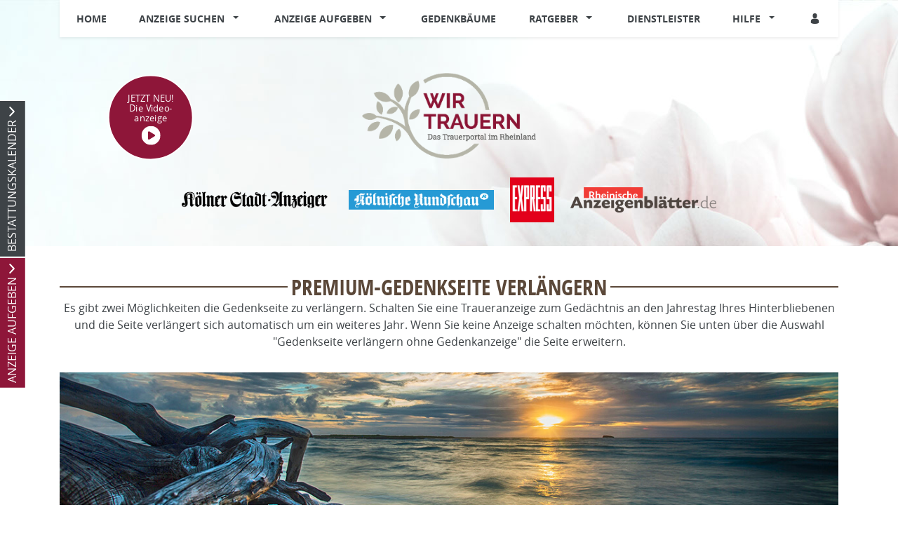

--- FILE ---
content_type: text/html; charset=utf-8
request_url: https://www.wirtrauern.de/persoenliche-seite-freischalten/sid-354053
body_size: 10740
content:
<!DOCTYPE html>
<html lang="de" dir="ltr">
<head>
    
    
<meta charset="utf-8" />
<meta http-equiv="X-UA-Compatible" content="IE=edge" />
<meta name="viewport" content="width=device-width, initial-scale=1, shrink-to-fit=no" />

<meta name="description" content="Finden Sie hier Traueranzeigen, Todesanzeigen und Beileidsbekundungen aus Ihrer Tageszeitung oder passende Hilfe im Trauerfall. Jetzt online gedenken." />
<link rel="canonical" href="https://www.wirtrauern.de/persoenliche-seite-freischalten/sid-354053" />
<meta property="og:title" content="persoenliche seite freischalten" />
<meta property="og:description" content="Finden Sie hier Traueranzeigen, Todesanzeigen und Beileidsbekundungen aus Ihrer Tageszeitung oder passende Hilfe im Trauerfall. Jetzt online gedenken." />
<meta property="og:image" content="https://www.wirtrauern.de/data/15/portal-logo.png" />
<meta name="twitter:card" content="" />
<meta name="twitter:image:width" content="210" />
<meta name="twitter:image:width" content="109" />
<meta name="twitter:image:alt" content="Finden Sie hier Traueranzeigen, Todesanzeigen und Beileidsbekundungen aus Ihrer Tageszeitung oder passende Hilfe im Trauerfall. Jetzt online gedenken." />
<meta name="twitter:description" content="Finden Sie hier Traueranzeigen, Todesanzeigen und Beileidsbekundungen aus Ihrer Tageszeitung oder passende Hilfe im Trauerfall. Jetzt online gedenken." />
<meta name="twitter:title" content="persoenliche seite freischalten" />
<meta name="twitter:image" content="https://www.wirtrauern.de/data/15/portal-logo.png" />

<script type="application/ld+json">
    {
      "@context" : "https://schema.org",
      "@type" : "WebSite",
      "name" : "persoenliche seite freischalten",
      "url" : "http://www.wirtrauern.de/persoenliche-seite-freischalten/sid-354053"
    }
</script>

<!-- Cache: by -->

    <meta http-equiv="cache-control" content="max-age=0" />
    <meta http-equiv="cache-control" content="no-cache" />
    <meta http-equiv="expires" content="0" />
    <meta http-equiv="expires" content="Tue, 01 Jan 1980 1:00:00 GMT" />
    <meta http-equiv="pragma" content="no-cache" />

<meta name="google-site-verification" content="NzQuzsuawhR91F2oLGEp9sogPOQWaqh6sTxQOjimOsQ" />


<title>persoenliche seite freischalten</title>




    
<link href="/Content/Themes/Default/global.css?ts=20260130" rel="stylesheet" media="screen"/>
    <link href="/data/0/portal-global.css?ts=20260130" rel="stylesheet" media="screen"/>

<link href="/data/15/templates/122_portal.min.css?ts=26062025165807" rel="stylesheet" media="screen"/>


    
    <link rel="shortcut icon" type="image/x-icon" href="/data/0/favicon/Memorial/favicon.ico" /><link rel="icon" type="image/x-icon" href="/data/0/favicon/Memorial/favicon.gif" /><link rel="icon" type="image/gif" href="/data/0/favicon/Memorial/favicon.png" /><link rel="icon" type="image/png" href="/data/0/favicon/Memorial/apple-touch-icon.png" /><link rel="apple-touch-icon" href="/data/0/favicon/Memorial/apple-touch-icon-57x57.png" /><link rel="apple-touch-icon" href="/data/0/favicon/Memorial/apple-touch-icon-60x60.png" sizes="57x57" /><link rel="apple-touch-icon" href="/data/0/favicon/Memorial/apple-touch-icon-72x72.png" sizes="60x60" /><link rel="apple-touch-icon" href="/data/0/favicon/Memorial/apple-touch-icon-76x76.png" sizes="72x72" /><link rel="apple-touch-icon" href="/data/0/favicon/Memorial/apple-touch-icon-114x114.png" sizes="76x76" /><link rel="apple-touch-icon" href="/data/0/favicon/Memorial/apple-touch-icon-120x120.png" sizes="114x114" /><link rel="apple-touch-icon" href="/data/0/favicon/Memorial/apple-touch-icon-128x128.png" sizes="120x120" /><link rel="apple-touch-icon" href="/data/0/favicon/Memorial/apple-touch-icon-128x128.png" sizes="128x128" /><link rel="apple-touch-icon" href="/data/0/favicon/Memorial/apple-touch-icon-144x144.png" sizes="144x144" /><link rel="apple-touch-icon" href="/data/0/favicon/Memorial/apple-touch-icon-152x152.png" sizes="152x152" /><link rel="apple-touch-icon" href="/data/0/favicon/Memorial/apple-touch-icon-180x180.png" sizes="180x180" /><link rel="apple-touch-icon" href="/data/0/favicon/Memorial/apple-touch-icon-precomposed.png" /><link rel="icon" type="image/png" href="/data/0/favicon/Memorial/favicon-16x16.png" sizes="16x16" /><link rel="icon" type="image/png" href="/data/0/favicon/Memorial/favicon-32x32.png" sizes="32x32" /><link rel="icon" type="image/png" href="/data/0/favicon/Memorial/favicon-96x96.png" sizes="96x96" /><link rel="icon" type="image/png" href="/data/0/favicon/Memorial/favicon-160x160.png" sizes="160x160" /><link rel="icon" type="image/png" href="/data/0/favicon/Memorial/favicon-192x192.png" sizes="192x192" /><link rel="icon" type="image/png" href="/data/0/favicon/Memorial/favicon-196x196.png" sizes="196x196" /><meta name="msapplication-TileImage" content="/data/0/favicon/Memorial/win8-tile-144x144.png" /><meta name="msapplication-TileColor" content="#ffffff" /><meta name="msapplication-navbutton-color" content="#ffffff" /><meta name="msapplication-square70x70logo" content="/data/0/favicon/Memorial/win8-tile-70x70.png" /><meta name="msapplication-square144x144logo" content="/data/0/favicon/Memorial/win8-tile-144x144.png" /><meta name="msapplication-square150x150logo" content="/data/0/favicon/Memorial/win8-tile-150x150.png" /><meta name="msapplication-wide310x150logo" content="/data/0/favicon/Memorial/win8-tile-310x150.png" /><meta name="msapplication-square310x310logo" content="/data/0/favicon/Memorial/win8-tile-310x310.png" />

    <script src="/bundles/head?v=235DeCRyc2KKtm5-u-WowaGmWHU3ft44y448NxHpMf41"></script>




    
    
<script type='text/javascript'>
    var familyPortal = familyPortal || {};
    familyPortal.globalVar =
    {
        lhId : 15,
        siteTypeId : 1,
        datepickerLocal : {
            "format": "DD-MM-YYYY",
        "separator": " - ",
        "applyLabel": "Übernehmen",
        "cancelLabel": "Abbrechen",
        "fromLabel": "Von",
        "toLabel": "Bis",
        "customRangeLabel": "Custom",
        "weekLabel": "W",
        "daysOfWeek": ["So", "Mo", "Di", "Mi", "Do", "Fr", "Sa"],
        "monthNames": ["Januar", "Februar", "März", "April", "Mai", "Juni", "Juli", "August", "September", "Oktober", "November", "Dezember"],
        "firstDay": 1
        },
        loginCheckDialogUrl : '',
        announcementSearchBaseRoute : 'traueranzeigen-suche',
        datepickerYear: 1980
    };
</script>


        <script>
        $(document).ready(function() {
            $(".swiper-button-next").click(function() {
                if (!$(this).hasClass("swiper-button-disabled")) {
                    iom.c(iam_data , 1);_satellite.pageBottom();
                }
            });

            $(".swiper-button-prev").click(function () {
                if (!$(this).hasClass("swiper-button-disabled")) {
                    iom.c(iam_data , 1);_satellite.pageBottom();
                }
            });
        });
        </script>

    
    <script>var commercialArticle=false</script><script type="text/javascript">
    !function () { var e = function () { var e, t = "__tcfapiLocator", a = [], n = window; for (; n;) { try { if (n.frames[t]) { e = n; break } } catch (e) { } if (n === window.top) break; n = n.parent } e || (!function e() { var a = n.document, r = !!n.frames[t]; if (!r) if (a.body) { var i = a.createElement("iframe"); i.style.cssText = "display:none", i.name = t, a.body.appendChild(i) } else setTimeout(e, 5); return !r }(), n.__tcfapi = function () { for (var e, t = arguments.length, n = new Array(t), r = 0; r < t; r++)n[r] = arguments[r]; if (!n.length) return a; if ("setGdprApplies" === n[0]) n.length > 3 && 2 === parseInt(n[1], 10) && "boolean" == typeof n[3] && (e = n[3], "function" == typeof n[2] && n[2]("set", !0)); else if ("ping" === n[0]) { var i = { gdprApplies: e, cmpLoaded: !1, cmpStatus: "stub" }; "function" == typeof n[2] && n[2](i) } else a.push(n) }, n.addEventListener("message", (function (e) { var t = "string" == typeof e.data, a = {}; try { a = t ? JSON.parse(e.data) : e.data } catch (e) { } var n = a.__tcfapiCall; n && window.__tcfapi(n.command, n.version, (function (a, r) { var i = { __tcfapiReturn: { returnValue: a, success: r, callId: n.callId } }; t && (i = JSON.stringify(i)), e.source.postMessage(i, "*") }), n.parameter) }), !1)) }; "undefined" != typeof module ? module.exports = e : e() }();
</script>
<script>
        window._sp_ = {
            config: {
                accountId: 995,
                wrapperAPIOrigin: "https://wrapper-api.sp-prod.net/tcfv2",
                mmsDomain: "https://consent.dumont.de",
                SiteID: 4792
            }
        }
    </script>
    <script src="https://gdpr-tcfv2.sp-prod.net/wrapperMessagingWithoutDetection.js"></script>

 <!-- Matomo -->

<script>

  var _paq = window._paq = window._paq || [];

  /* tracker methods like "setCustomDimension" should be called before "trackPageView" */

  _paq.push(["setDoNotTrack", true]);

  _paq.push(["disableCookies"]);

  _paq.push(['trackPageView']);

  _paq.push(['enableLinkTracking']);

  (function() {

    var u="https://yourjob.matomo.cloud/";

    _paq.push(['setTrackerUrl', u+'matomo.php']);

    _paq.push(['setSiteId', '3']);

    var d=document, g=d.createElement('script'), s=d.getElementsByTagName('script')[0];

    g.async=true; g.src='//cdn.matomo.cloud/yourjob.matomo.cloud/matomo.js'; s.parentNode.insertBefore(g,s);

  })();

</script>

<!-- End Matomo Code -->

<script>
function injectScript(url,cb) {
	var script = document.createElement('script');
	script.async = true;
	script.src = url;
	if(cb){
	    script.onload = cb;
	}

	var firstScriptTag = document.getElementsByTagName('script')[0];
	firstScriptTag.parentNode.insertBefore(script, firstScriptTag);
}
	__tcfapi('addEventListener', 2, function (tcData, success) {

    if (success && tcData.eventStatus === 'tcloaded' || tcData.eventStatus === 'useractioncomplete') {

        __tcfapi('getCustomVendorConsents', 2, function(vendorConsents, success) {

            if (vendorConsents) {

              const grants = vendorConsents.grants

              if (grants) {

                const adobeVendorId = "5ed7a9a9e0e22001da9d52ad"

                const adobeVendor = grants[adobeVendorId]

                if (adobeVendor) {

                    if (adobeVendor.vendorGrant === true) {

                        var skriptUrl = "//assets.adobedtm.com/d8109ac3d2f76151ca0f39163be0d8d6a7349f5c/satelliteLib-4ba50527f4a258554c94ac92ec54760cef1e682c.js";

                        injectScript(skriptUrl, function(){_satellite.pageBottom();})

                    }

                  }

                }

           }

        // remove the ourself to not get called more than once

        __tcfapi('removeEventListener', 2, function () {}, tcData.listenerId);

        })

      }

    });
</script>
<!-- IVW 2.0 -->
<script TYPE="text/javascript" src="https://script.ioam.de/iam.js"></script>


    
        <style>
.c-headerimage {background-image: url('/data/www.wirtrauern.de/templates/header/header-xs.jpg');}@media (min-width: 576px) {.c-headerimage {background-image: url('/data/www.wirtrauern.de/templates/header/header-sm.jpg'); } }@media (min-width: 768px) {.c-headerimage {background-image: url('/data/www.wirtrauern.de/templates/header/header-md.jpg'); } }@media (min-width: 992px) {.c-headerimage {background-image: url('/data/www.wirtrauern.de/templates/header/header-lg.jpg'); } }@media (min-width: 1200px) {.c-headerimage {background-image: url('/data/www.wirtrauern.de/templates/header/header-xl.jpg'); } }@media (min-width: 2000px) {.c-headerimage {background-image: url('/data/www.wirtrauern.de/templates/header/header-xxl.jpg'); } }        </style>



    
    <script>
        var familyPortal = familyPortal || {};
        familyPortal.translations = {
            swiper: {
                prevSlideMessage: 'Vorheriger Eintrag',
                nextSlideMessage: 'Nächster Eintrag',
            },
        };
    </script>

    

</head>
<body id="bodySite" >

    



    
    

    


    
    

<div class="container fixed-top">
    <nav class="navbar navbar-expand-lg navbar-light bg-white py-0 shadow-sm">

            <a class="navbar-brand py-0 mx-0 d-lg-none" href="/">

                <img class="img-fluid lazyload" src="/Content/Image/placeholder_logo.png" data-original="/data/15/themesite-logo.png" title="Traueranzeigen, Todesanzeigen, Trauerseiten | Wirtrauern.de" alt="Logo von Traueranzeigen, Todesanzeigen, Trauerseiten | Wirtrauern.de, zur Startseite" style="max-width: 200px;" />
            </a>

        <button class="navbar-toggler border-0 my-2 px-0 ml-auto" type="button" data-toggle="collapse" data-target="#navbarNav" aria-controls="navbarNav" aria-expanded="false" aria-label="Navigation öffnen" aria-label-2nd="Navigation schließen" onclick="familyPortal.OnOpenOrCloseNavBarButton(this, true)" onkeypress="if (event.key === 'Enter') { this.click(); }">
            <span class="navbar-toggler-icon text-primary"></span>
        </button>

        <div class="collapse navbar-collapse" id="navbarNav">
            <ul class="navbar-nav w-100 d-flex justify-content-between">



<li class="nav-item ">
            <a class="nav-link" href="/" >Home</a>
</li>

<li class="nav-item  dropdown">
        <a class="nav-link" href="/traueranzeigen-suche/aktuelle-ausgabe">
            Anzeige suchen
        </a><span
                  tabindex="0" class=" dropdown-toggle" id="navbarDropdown2" role="button"
                  aria-label="Anzeige suchen Sub-Menü öffnen" aria-label-2nd="Anzeige suchen Sub-Menü schließen" aria-haspopup="true" aria-expanded="false" >
        </span>
        <div class="dropdown-menu border-top-0" aria-labelledby="navbarDropdown2">
                <a class="dropdown-item" href="/traueranzeigen-suche/aktuelle-ausgabe" >Aktuelle Ausgabe</a>
                <a class="dropdown-item" href="/traueranzeigen-suche/prominente" >Prominente Trauerf&#228;lle</a>
                <a class="dropdown-item" href="/traueranzeigen-suche/letzte-14-tage" >Letzte 14 Tage</a>
                <a class="dropdown-item" href="/traueranzeigen-suche/jahresgedenken" >Jahresgedenken</a>
                <a class="dropdown-item" href="/gedenkkerzen/neueste-gedenkkerzen" >Neueste Gedenkkerzen</a>
                <a class="dropdown-item" href="/traueranzeigen-suche/meistbesuchte-trauerfaelle" >Meistbesuchte Trauerf&#228;lle</a>
                <a class="dropdown-item" href="/bestattungskalender" >Bestattungskalender</a>
                <a class="dropdown-item" href="/traueranzeigen-suche/neueste-videoanzeigen" >Neueste Trauer-Videoanzeigen</a>
                <a class="dropdown-item" href="/traueranzeigen-suche/neueste-gedenkbaeume" >Neueste Gedenkb&#228;ume</a>
        </div>
</li>

<li class="nav-item  dropdown">
        <a class="nav-link" href="/traueranzeige-aufgeben">
            Anzeige aufgeben
        </a><span
                  tabindex="0" class=" dropdown-toggle" id="navbarDropdown11" role="button"
                  aria-label="Anzeige aufgeben Sub-Menü öffnen" aria-label-2nd="Anzeige aufgeben Sub-Menü schließen" aria-haspopup="true" aria-expanded="false" >
        </span>
        <div class="dropdown-menu border-top-0" aria-labelledby="navbarDropdown11">
                <a class="dropdown-item" href="https://dumont-koeln.anzeigen-aufgabe.de/Basisdaten" >Traueranzeige online aufgeben</a>
                <a class="dropdown-item" href="/traueranzeige-aufgeben/anzeigenblaetter-in-der-region" >Ihre Anzeigenbl&#228;tter in der Region</a>
                <a class="dropdown-item" href="/traueranzeige-aufgeben/anzeige-per-telefon-oder-mail-aufgeben" >Anzeige per Telefon oder Mail aufgeben</a>
        </div>
</li>

<li class="nav-item ">
            <a class="nav-link" href="/neueste-gedenkbaeume" >Gedenkb&#228;ume</a>
</li>

<li class="nav-item  dropdown">
        <a class="nav-link" href="/trauerratgeber">
            Ratgeber
        </a><span
                  tabindex="0" class=" dropdown-toggle" id="navbarDropdown14" role="button"
                  aria-label="Ratgeber Sub-Menü öffnen" aria-label-2nd="Ratgeber Sub-Menü schließen" aria-haspopup="true" aria-expanded="false" >
        </span>
        <div class="dropdown-menu border-top-0" aria-labelledby="navbarDropdown14">
                <a class="dropdown-item" href="/trauerratgeber/im-todesfall" >Im Todesfall</a>
                <a class="dropdown-item" href="/trauerratgeber/bestatter-und-bestattung" >Bestattung</a>
                <a class="dropdown-item" href="/trauerratgeber/bestattungsarten" >Bestattungsarten</a>
                <a class="dropdown-item" href="/trauerratgeber/bestattungskosten" >Bestattungskosten</a>
                <a class="dropdown-item" href="/trauerratgeber/religioese-bestattungsarten" >Religi&#246;se Bestattungsarten</a>
                <a class="dropdown-item" href="/trauerratgeber/friedhof" >Der Friedhof</a>
                <a class="dropdown-item" href="/trauerratgeber/fFriedhoefe-in-der-region" >Friedh&#246;fe in der Region</a>
                <a class="dropdown-item" href="/trauerratgeber/grabarten" >Grabarten</a>
                <a class="dropdown-item" href="/trauerratgeber/grabgestaltung" >Grabgestaltung</a>
                <a class="dropdown-item" href="/trauerratgeber/grabsteine" >Grabsteine</a>
                <a class="dropdown-item" href="/trauerratgeber/trauerfloristik-und-bepflanzung" >Trauerfloristik</a>
                <a class="dropdown-item" href="/trauerratgeber/trauern" >Trauern</a>
                <a class="dropdown-item" href="/trauerratgeber/testament-und-erbe" >Testament und Erbe</a>
                <a class="dropdown-item" href="/trauerratgeber/vorsorge" >Vorsorge</a>
        </div>
</li>

<li class="nav-item ">
            <a class="nav-link" href="/dienstleister" >Dienstleister</a>
</li>

<li class="nav-item  dropdown">
        <a class="nav-link" href="/gedenkseiten">
            Hilfe
        </a><span
                  tabindex="0" class=" dropdown-toggle" id="navbarDropdown13" role="button"
                  aria-label="Hilfe Sub-Menü öffnen" aria-label-2nd="Hilfe Sub-Menü schließen" aria-haspopup="true" aria-expanded="false" >
        </span>
        <div class="dropdown-menu border-top-0" aria-labelledby="navbarDropdown13">
                <a class="dropdown-item" href="/gedenkseiten/gedenkseite-erweitern" >Gedenkseite erweitern</a>
                <a class="dropdown-item" href="/gedenkseiten/fragen-und-antworten" >Fragen &amp; Antworten</a>
                <a class="dropdown-item" href="/gedenkseiten/was-ist-eine-gedenkseite" >Was ist eine Gedenkseite?</a>
                <a class="dropdown-item" href="/die-videoanzeige" >NEU: Videoanzeige</a>
        </div>
</li>
                    <li>
                        <ul class="navbar-nav">
                            <li class="nav-item login" id="loginDialog">
                                <div class="dropdown">
                                    <div class="nav-link">

<button aria-label="Anmeldedialog öffnen" class="loginlink c-ajax-button-as-link" data-ajax="true" data-ajax-complete="familyPortal.ShowModal(&#39;.target_LoginModal&#39;);" data-ajax-mode="replace" data-ajax-update="#mt" data-toggle="tooltip" href="/content/User/LoginForm" rel="nofollow" title=""><i class="c-icon-user" aria-hidden="true"></i></button>
                                    </div>

                                </div>
                            </li>

                            <li class="nav-item account" style="display: none;">
                                <div class="nav-link">
                                    <a href="/meine-daten" aria-label="Link zum Account"><i class="c-icon-user-edit" aria-hidden="true"></i></a>
                                </div>
                            </li>
                        </ul>
                    </li>
            </ul>

        </div>

    </nav>
</div>
        <header class="position-relative c-headerimage " style="z-index: 115;">
                <section class="text-center">
                    <div class="container">


<div class="c-block " style="">
    <div class="d-flex justify-content-center">
            <div class="d-none d-lg-block col-3 mt-2">
                <a href="/" target="_self" aria-label="Logo">
                    
<img class="img-fluid" src="/data/www.wirtrauern.de/portal_logo.png" title="Ihr Trauerportal für Ihre Region" alt="Logo" style=""  aria-hidden="true"  />
                </a>
            </div>
    </div>
</div>
    <div class="c-block BlockHeightLg col-12 d-block mb-0">

        <div class="container">
	<div class="d-none d-lg-block">
		<div style="margin-top: -150px;transform: scale(.9);" class="d-flex justify-content-start">
			<a style="rotate: -10deg; line-height: 1.2;padding: 27px;width: 135px;height: 135px;font-size: 14px;" class="btn btn-primary border-white rounded-circle" href="/die-videoanzeige">
				<div>JETZT NEU!</div>
				<div>Die Video-</div>
				<div>anzeige</div>
				<div style="font-size: 14px;" class="pt-1 text-white">
				<svg xmlns="http://www.w3.org/2000/svg" viewBox="0 0 512 512" style="/*! font-size: 14px; */width: 30px;fill: #fff;"><!--!Font Awesome Free 6.6.0 by @fontawesome - https://fontawesome.com License - https://fontawesome.com/license/free Copyright 2024 Fonticons, Inc.--><path d="M0 256a256 256 0 1 1 512 0A256 256 0 1 1 0 256zM188.3 147.1c-7.6 4.2-12.3 12.3-12.3 20.9l0 176c0 8.7 4.7 16.7 12.3 20.9s16.8 4.1 24.3-.5l144-88c7.1-4.4 11.5-12.1 11.5-20.5s-4.4-16.1-11.5-20.5l-144-88c-7.4-4.5-16.7-4.7-24.3-.5z"></path></svg>
				</div>
			</a>
		</div>
	</div>
	<div class="d-lg-none">
		<div style="margin-top: -50px;" class="d-flex justify-content-start">
			<a style="rotate: -10deg; line-height: 1.2;padding: 27px;width: 135px;height: 135px;font-size: 14px;" class="btn btn-primary border-white rounded-circle" href="/die-videoanzeige">
				<div>JETZT NEU!</div>
				<div>Die Video-</div>
				<div>anzeige</div>
				<div style="font-size: 14px;" class="pt-1 text-white">
				<svg xmlns="http://www.w3.org/2000/svg" viewBox="0 0 512 512" style="/*! font-size: 14px; */width: 30px;fill: #fff;"><!--!Font Awesome Free 6.6.0 by @fontawesome - https://fontawesome.com License - https://fontawesome.com/license/free Copyright 2024 Fonticons, Inc.--><path d="M0 256a256 256 0 1 1 512 0A256 256 0 1 1 0 256zM188.3 147.1c-7.6 4.2-12.3 12.3-12.3 20.9l0 176c0 8.7 4.7 16.7 12.3 20.9s16.8 4.1 24.3-.5l144-88c7.1-4.4 11.5-12.1 11.5-20.5s-4.4-16.1-11.5-20.5l-144-88c-7.4-4.5-16.7-4.7-24.3-.5z"></path></svg>
				</div>
			</a>
		</div>
	</div>
	
</div>
    </div>    

    <div class="c-block BlockHeightLg col-12 d-block mb-0">

        <div class="row d-flex align-items-center justify-content-center" style="min-height: 100px;">
    <div class="col-10">
        <div class="row d-flex justify-content-center align-items-center h-100">
            <div class="col-6 col-md-3 d-flex align-items-center justify-content-center my-2 my-md-0" style="min-height: 60px;">
                <img class="img-fluid" style="max-height: 100%;" src="/data/15/logos/KSTA_logo_RGB_sw_pos.png" alt="Logo KSTA">
            </div>
            <div class="col-6 col-md-3 d-flex align-items-center justify-content-center my-2 my-md-0" style="min-height: 60px;">
                <img class="img-fluid" style="max-height: 100%;" src="/data/15/logos/Koelnische_Rundschau_Logo_RGB.png" alt="Logo Kölnische Rundschau">
            </div>
            <div class="col-4 p-2 col-md-1 d-flex align-items-center justify-content-center py-2 my-md-0">
                <img class="img-fluid" style="max-height: 100%;" src="/data/15/logos/Express_logo_RGB.png" alt="Logo Cpress">
            </div>
            <div class="col-6 col-md-3 d-flex align-items-center justify-content-center my-2 my-md-0" style="min-height: 70px;">
                <img class="img-fluid" style="max-height: 100%;" src="/data/15/logos/rag_logo.png" alt="Logo RAG">
            </div>
        </div>
    </div>
</div>
    </div>    

                    </div>
                </section>

            
        </header>



    
    <div id="tabOutContainer" class="position-absolute d-none d-md-block" style="left: -400px;">
        <div class="slide-out-div" style="max-width: 350px;">
            <a class="handle bg-secondary text-white" role="button" href="#"
               aria-label="BESTATTUNGSKALENDER öffnen" aria-label-2nd="BESTATTUNGSKALENDER schließen" aria-expanded="false"
            >BESTATTUNGSKALENDER</a>
            <div class="container">
                <div>
<div style="height: 69px;"></div>
    <div class="row">
	<div class="col-12">
		<span class="float-left w-100 pt-3">Hier finden Sie alle anstehenden Termine unter Angabe von Ort und Zeit.</span>
		<a href="/bestattungskalender" class="my-3 btn btn-secondary text-uppercase text-white float-right">Zum Kalender »</a>
	</div>
</div>
</div>

            </div>
        </div>
            <div class="slide-out-div2" style="max-width: 350px;">
            <a class="handle bg-primary text-white" role="button" href="#"
               aria-label="ANZEIGE AUFGEBEN öffnen" aria-label-2nd="ANZEIGE AUFGEBEN schließen" aria-expanded="false"
            >ANZEIGE AUFGEBEN</a>
            <div class="container">
                <p>
                    <img src="/Content/Image/placeholder.png" data-original="/data/standard/trauer/images/tabSliderOut/anzeigeaufgeben.jpg"
                         class="lazyload" style="max-width: 300px;" alt="Anzeige aufgeben" title="Anzeige aufgeben"/>
                </p>
                <div class="h3">Schalten Sie Ihre Anzeige in der Zeitung</div>
<p>
Über unser Online-Anzeigensystem können Sie in wenigen, einfachen Schritten eine private Traueranzeige in aller Ruhe selber 
gestalten, ausdrucken und online aufgeben.
</p>
<p>
	<a href="/traueranzeige-aufgeben"  class="btn btn-secondary text-uppercase float-right">Traueranzeige aufgeben</a>
</p>
            </div>
        </div>
</div>

<script type="text/javascript">

    $(document).ready(function ()
    {
        $(this).bind("familyPortal.BodyScript.Loaded", function ()
        {

    $('.slide-out-div').tabSlideOut({
        
tabLocation: 'left',
bounceSpeed: 300,
action: 'click',
offset: '20%',
clickScreenToClose: true,
onOpen: function(){
	$('.slide-out-div2').fadeOut('slow', function(){
        $(this).css({"display" : "none !important;"});
        $('.slide-out-div').find('a.ui-slideouttab-handle').addClass('rotateIconByslideOut');
        familyPortal.lazyLoadImages();
    });
},
onClose: function(){
    $('.slide-out-div2').fadeIn('slow', function(){
        $(this).css({"display" : "block !important;"});
        $('.slide-out-div').find('a.ui-slideouttab-handle').removeClass('rotateIconByslideOut');
    });
} 

    });
            

    $('.slide-out-div2').tabSlideOut({
        
tabLocation: 'left',
clickScreenToClose: true,
offset: '30%',
offsetReverse: false,
onOpen: function(){
	$('.slide-out-div').fadeOut('slow', function(){
        $(this).css({"display" : "none !important;"});
        $('.slide-out-div2').find('a.ui-slideouttab-handle').addClass('rotateIconByslideOut');
        familyPortal.lazyLoadImages();
    });
},
onClose: function(){
    $('.slide-out-div').fadeIn('slow', function(){
        $(this).css({"display" : "block !important;"});
        $('.slide-out-div2').find('a.ui-slideouttab-handle').removeClass('rotateIconByslideOut');
    });
} 

    });

            familyPortal.resizeTabSliderButton();
            $(window).resize(familyPortal.resizeTabSliderButton);
        });
    });
</script>



    <main id="site"  class="position-relative">
        

        

        
    
        






















        <section class="container-fluid">
            <div class="container">
                <div class="row">

                    <div class="col-12">

<div class="c-block">
    <div class="c-block-heading"><h1  class="c-block-title">PREMIUM-GEDENKSEITE VERLÄNGERN</h1><div  class="c-block-subtitle">Es gibt zwei Möglichkeiten die Gedenkseite zu verlängern. Schalten Sie eine Traueranzeige zum Gedächtnis an den Jahrestag Ihres Hinterbliebenen und die Seite verlängert sich automatisch um ein weiteres Jahr. Wenn Sie keine Anzeige schalten möchten, können Sie unten über die Auswahl "Gedenkseite verlängern ohne Gedenkanzeige" die Seite erweitern.</div></div>

    <div class="row">
        <h3>
            
        </h3>
    </div>
        <div class="row">
            <div class="col">
                <p><img alt="" class="img-fluid" src="/data/225/banner/product-header.jpg" /></p>

<h2>Jetzt Gedenkanzeige in der Tageszeitung&nbsp;schalten</h2>

<div class="row mb-4 d-flex align-items-center">
<div class="col-12 col-md-8"><p>Die Premium-Gedenkseite verl&auml;ngert sich durch die Schaltung einer Gedenk- oder Traueranzeige um ein weiteres Jahr:<br/></div>
<div class="col-12 col-md-4 text-md-right"><a class="btn btn-secondary" href="/traueranzeige-aufgeben" name="Gedenkanzeige schalten" target="_blank" title="Gedenkanzeige schalten">Gedenkanzeige schalten</a>
</p></div>
</div>
<hr/>

<div class="mb-4">
<h2>Gedenkseite verl&auml;ngern ohne Gedenkanzeige</h2>
<p>Um die Gedenkseite weiterhin mit Ihren Angeh&ouml;rigen und Freunden nutzen zu k&ouml;nnen, w&auml;hlen Sie eines der drei Laufzeiten aus:</p>
</div>
            </div>
        </div>
        <div class="row mb-3 text-center">

                <div class="col-12 col-md-4 mb-4">
                    <div class="c-box">
                        <div class="c-box-header text-center">1 Jahr</div>
                        <div class="">
                            <div class="display-2">73,00€</div>
                            <ul class="list-unstyled mt-3 mb-4">
                                <li>inkl. MwSt</li>
                                <li>Normalpreis</li>
                            </ul>
                            <a href="/persoenliche-seite-freischalten/bezahlungsmoeglichkeiten/15/354053" class="btn btn-block btn-secondary">1 Jahr Premium kaufen</a>
                        </div>

                    </div>
                </div>
                <div class="col-12 col-md-4 mb-4">
                    <div class="c-box">
                        <div class="c-box-header text-center">3 Jahre</div>
                        <div class="">
                            <div class="display-2">175,00€</div>
                            <ul class="list-unstyled mt-3 mb-4">
                                <li>inkl. MwSt</li>
                                <li>Normalpreis</li>
                            </ul>
                            <a href="/persoenliche-seite-freischalten/bezahlungsmoeglichkeiten/106/354053" class="btn btn-block btn-secondary">3 Jahre Premium kaufen</a>
                        </div>

                    </div>
                </div>
                <div class="col-12 col-md-4 mb-4">
                    <div class="c-box">
                        <div class="c-box-header text-center">5 Jahre</div>
                        <div class="">
                            <div class="display-2">255,00€</div>
                            <ul class="list-unstyled mt-3 mb-4">
                                <li>inkl. MwSt</li>
                                <li>Normalpreis</li>
                            </ul>
                            <a href="/persoenliche-seite-freischalten/bezahlungsmoeglichkeiten/107/354053" class="btn btn-block btn-secondary">5 Jahre Premium kaufen</a>
                        </div>

                    </div>
                </div>
        </div>
</div>





                    </div>
                </div>
            </div>
        </section>
        <!-- ID:962 : endSection -->












<div id="mt"></div>

<div id="ModalTarget"></div>





        
        <button id="backtotop" aria-label="Zum Seitenanfang" class="btn btn-secondary c-icon-arrow1-up" style=" position: fixed; right: 30px; bottom: 45px; z-index:99999;"></button>

    </main>

    
            <footer >

                <section>
                    <div class="container">
    <div class="c-block BlockHeightLg col-12 d-block">

        <div class="c-block">

    <div class="row">
        <div class="col-12 d-flex align-items-center justify-content-center">
            <nav>
                <ul class="nav">
                        <li class="nav-item">
                            <a class="nav-link" href="/kontakt">Kontakt</a>
                        </li>
                        <li class="nav-item">
                            <a class="nav-link" href="/agb">AGB</a>
                        </li>
                        <li class="nav-item">
                            <a class="nav-link" href="/datenschutz">Datenschutz</a>
                        </li>
                        <li class="nav-item">
                            <a class="nav-link" href="/impressum">Impressum</a>
                        </li>
			<li class="nav-item">
                            <a id="cE" class="nav-link" title="Cookie Einstellungen" href="#" onclick="window._sp_.loadPrivacyManagerModal(156760);return false;">Cookie-Einstellungen</a>
                        </li>
			<li class="nav-item"><a class="nav-link" href="/barrierefreiheitserklaerung" alt="Barrierefreiheitserklärung">Barrierefreiheitserklärung</a></li>
                </ul>
            </nav>
        </div>
    </div>

    <div class="row">
        <div class="col-12 d-flex align-items-center justify-content-center">
            <nav>
                <ul class="nav">
                        <li class="nav-item">
                            <a class="nav-link" href="/anzeigen-nach-ort">Traueranzeigen nach Ort</a>
                        </li>
                        <li class="nav-item">
                            <a class="nav-link" href="/dienstleister-nach-ort/bestatter">Bestatter nach Ort</a>
                        </li>
                        <li class="nav-item">
                            <a class="nav-link" href="/dienstleister-nach-ort/friedhoefe">Friedhöfe nach Ort</a>
                        </li>
                        <li class="nav-item">
                            <a class="nav-link" href="/dienstleister-nach-ort/friedhofsgaertner-und-floristen">Friedhofsgärtner nach Ort</a>
                        </li>
                </ul>
            </nav>
        </div>
    </div>
  <div class="row">
        <div class="col-12 d-flex align-items-center justify-content-center">
            <nav>
                <ul class="nav">
                        <li class="nav-item">
                            <a class="nav-link" href="/die-videoanzeige">NEU: Die Videoanzeige</a>
                        </li>
                        <li class="nav-item">
                            <a class="nav-link" href="/videoanzeige-bestatter">Videoanzeige: Infos für Bestatter</a>
                        </li>
                </ul>
            </nav>
        </div>
    </div>
    <div class="row">


            <div class="col-12 col-md-6 col-lg-3 my-4 d-flex align-items-center justify-content-center">
                <a href="https://www.rundschau-online.de" target="_blank" title="Logo">
                    <img src="/data/15/portal-footer-logo-1.png" class="img-fluid" title="Ihr Trauerportal für Ihre Region" alt="Logo">
                </a>
            </div>
            <div class="col-12 col-md-6 col-lg-3 my-4 d-flex align-items-center justify-content-center">
                <a href="https://www.express.de" target="_blank" title="">
                    <img src="/data/15/portal-footer-logo-2.png" class="img-fluid" title="" alt="">
                </a>
            </div>
            <div class="col-12 col-md-6 col-lg-3 my-4 d-flex align-items-center justify-content-center">
                <a href="https://www.rheinische-anzeigenblaetter.de" target="_blank" title="">
                    <img src="/data/15/portal-footer-logo-3.png" class="img-fluid" title="" alt="">
                </a>
            </div>
            <div class="col-12 col-md-6 col-lg-3 my-4 d-flex align-items-center justify-content-center">
                <a href="https://www.ksta.de" target="_blank" title="">
                    <img src="/data/15/portal-footer-logo-4.png" class="img-fluid" title="" alt="">
                </a>
            </div>

    </div>


</div>
    </div>    

                    </div>
                </section>

        </footer>


    
    <!-- SZM VERSION="2.0" -->
<script type="text/javascript">
	var iam_data = {
	"st":"wtrauern", // site/domain
	"cp":"", // code
	"sv":"ke" // Es wird eine Befragungseinladung ausgeliefert.
	}
	iom.c(iam_data , 1);
</script>
<!--/SZM -->



<script src="/bundles/body?v=qIb4qTpwYZ8A_d7sAg6mEXB_GW5bJZWo_dmxSwPQbCs1" async></script>

    


</body>
</html>






